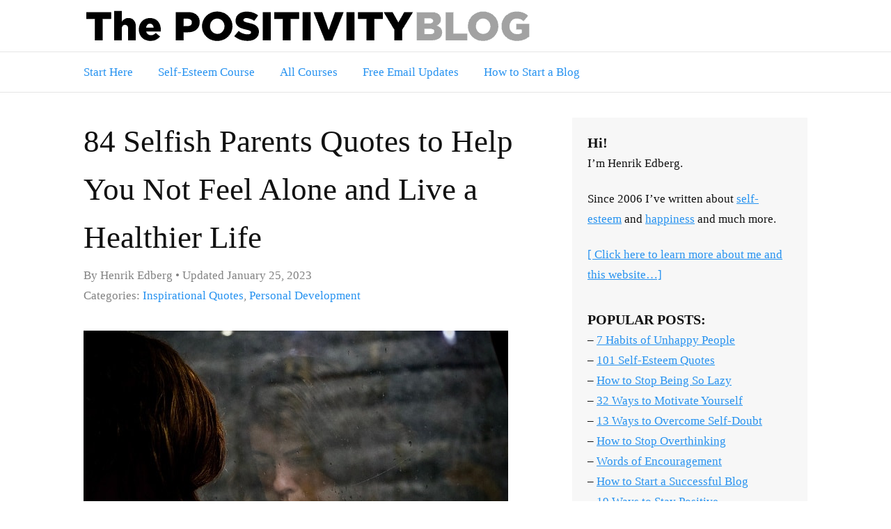

--- FILE ---
content_type: text/html; charset=UTF-8
request_url: https://www.positivityblog.com/selfish-parents-quotes/
body_size: 22115
content:
<!DOCTYPE html>
<html dir="ltr" lang="en-US">
<head><meta charset="UTF-8" /><script>if(navigator.userAgent.match(/MSIE|Internet Explorer/i)||navigator.userAgent.match(/Trident\/7\..*?rv:11/i)){var href=document.location.href;if(!href.match(/[?&]nowprocket/)){if(href.indexOf("?")==-1){if(href.indexOf("#")==-1){document.location.href=href+"?nowprocket=1"}else{document.location.href=href.replace("#","?nowprocket=1#")}}else{if(href.indexOf("#")==-1){document.location.href=href+"&nowprocket=1"}else{document.location.href=href.replace("#","&nowprocket=1#")}}}}</script><script>(()=>{class RocketLazyLoadScripts{constructor(){this.v="2.0.4",this.userEvents=["keydown","keyup","mousedown","mouseup","mousemove","mouseover","mouseout","touchmove","touchstart","touchend","touchcancel","wheel","click","dblclick","input"],this.attributeEvents=["onblur","onclick","oncontextmenu","ondblclick","onfocus","onmousedown","onmouseenter","onmouseleave","onmousemove","onmouseout","onmouseover","onmouseup","onmousewheel","onscroll","onsubmit"]}async t(){this.i(),this.o(),/iP(ad|hone)/.test(navigator.userAgent)&&this.h(),this.u(),this.l(this),this.m(),this.k(this),this.p(this),this._(),await Promise.all([this.R(),this.L()]),this.lastBreath=Date.now(),this.S(this),this.P(),this.D(),this.O(),this.M(),await this.C(this.delayedScripts.normal),await this.C(this.delayedScripts.defer),await this.C(this.delayedScripts.async),await this.T(),await this.F(),await this.j(),await this.A(),window.dispatchEvent(new Event("rocket-allScriptsLoaded")),this.everythingLoaded=!0,this.lastTouchEnd&&await new Promise(t=>setTimeout(t,500-Date.now()+this.lastTouchEnd)),this.I(),this.H(),this.U(),this.W()}i(){this.CSPIssue=sessionStorage.getItem("rocketCSPIssue"),document.addEventListener("securitypolicyviolation",t=>{this.CSPIssue||"script-src-elem"!==t.violatedDirective||"data"!==t.blockedURI||(this.CSPIssue=!0,sessionStorage.setItem("rocketCSPIssue",!0))},{isRocket:!0})}o(){window.addEventListener("pageshow",t=>{this.persisted=t.persisted,this.realWindowLoadedFired=!0},{isRocket:!0}),window.addEventListener("pagehide",()=>{this.onFirstUserAction=null},{isRocket:!0})}h(){let t;function e(e){t=e}window.addEventListener("touchstart",e,{isRocket:!0}),window.addEventListener("touchend",function i(o){o.changedTouches[0]&&t.changedTouches[0]&&Math.abs(o.changedTouches[0].pageX-t.changedTouches[0].pageX)<10&&Math.abs(o.changedTouches[0].pageY-t.changedTouches[0].pageY)<10&&o.timeStamp-t.timeStamp<200&&(window.removeEventListener("touchstart",e,{isRocket:!0}),window.removeEventListener("touchend",i,{isRocket:!0}),"INPUT"===o.target.tagName&&"text"===o.target.type||(o.target.dispatchEvent(new TouchEvent("touchend",{target:o.target,bubbles:!0})),o.target.dispatchEvent(new MouseEvent("mouseover",{target:o.target,bubbles:!0})),o.target.dispatchEvent(new PointerEvent("click",{target:o.target,bubbles:!0,cancelable:!0,detail:1,clientX:o.changedTouches[0].clientX,clientY:o.changedTouches[0].clientY})),event.preventDefault()))},{isRocket:!0})}q(t){this.userActionTriggered||("mousemove"!==t.type||this.firstMousemoveIgnored?"keyup"===t.type||"mouseover"===t.type||"mouseout"===t.type||(this.userActionTriggered=!0,this.onFirstUserAction&&this.onFirstUserAction()):this.firstMousemoveIgnored=!0),"click"===t.type&&t.preventDefault(),t.stopPropagation(),t.stopImmediatePropagation(),"touchstart"===this.lastEvent&&"touchend"===t.type&&(this.lastTouchEnd=Date.now()),"click"===t.type&&(this.lastTouchEnd=0),this.lastEvent=t.type,t.composedPath&&t.composedPath()[0].getRootNode()instanceof ShadowRoot&&(t.rocketTarget=t.composedPath()[0]),this.savedUserEvents.push(t)}u(){this.savedUserEvents=[],this.userEventHandler=this.q.bind(this),this.userEvents.forEach(t=>window.addEventListener(t,this.userEventHandler,{passive:!1,isRocket:!0})),document.addEventListener("visibilitychange",this.userEventHandler,{isRocket:!0})}U(){this.userEvents.forEach(t=>window.removeEventListener(t,this.userEventHandler,{passive:!1,isRocket:!0})),document.removeEventListener("visibilitychange",this.userEventHandler,{isRocket:!0}),this.savedUserEvents.forEach(t=>{(t.rocketTarget||t.target).dispatchEvent(new window[t.constructor.name](t.type,t))})}m(){const t="return false",e=Array.from(this.attributeEvents,t=>"data-rocket-"+t),i="["+this.attributeEvents.join("],[")+"]",o="[data-rocket-"+this.attributeEvents.join("],[data-rocket-")+"]",s=(e,i,o)=>{o&&o!==t&&(e.setAttribute("data-rocket-"+i,o),e["rocket"+i]=new Function("event",o),e.setAttribute(i,t))};new MutationObserver(t=>{for(const n of t)"attributes"===n.type&&(n.attributeName.startsWith("data-rocket-")||this.everythingLoaded?n.attributeName.startsWith("data-rocket-")&&this.everythingLoaded&&this.N(n.target,n.attributeName.substring(12)):s(n.target,n.attributeName,n.target.getAttribute(n.attributeName))),"childList"===n.type&&n.addedNodes.forEach(t=>{if(t.nodeType===Node.ELEMENT_NODE)if(this.everythingLoaded)for(const i of[t,...t.querySelectorAll(o)])for(const t of i.getAttributeNames())e.includes(t)&&this.N(i,t.substring(12));else for(const e of[t,...t.querySelectorAll(i)])for(const t of e.getAttributeNames())this.attributeEvents.includes(t)&&s(e,t,e.getAttribute(t))})}).observe(document,{subtree:!0,childList:!0,attributeFilter:[...this.attributeEvents,...e]})}I(){this.attributeEvents.forEach(t=>{document.querySelectorAll("[data-rocket-"+t+"]").forEach(e=>{this.N(e,t)})})}N(t,e){const i=t.getAttribute("data-rocket-"+e);i&&(t.setAttribute(e,i),t.removeAttribute("data-rocket-"+e))}k(t){Object.defineProperty(HTMLElement.prototype,"onclick",{get(){return this.rocketonclick||null},set(e){this.rocketonclick=e,this.setAttribute(t.everythingLoaded?"onclick":"data-rocket-onclick","this.rocketonclick(event)")}})}S(t){function e(e,i){let o=e[i];e[i]=null,Object.defineProperty(e,i,{get:()=>o,set(s){t.everythingLoaded?o=s:e["rocket"+i]=o=s}})}e(document,"onreadystatechange"),e(window,"onload"),e(window,"onpageshow");try{Object.defineProperty(document,"readyState",{get:()=>t.rocketReadyState,set(e){t.rocketReadyState=e},configurable:!0}),document.readyState="loading"}catch(t){console.log("WPRocket DJE readyState conflict, bypassing")}}l(t){this.originalAddEventListener=EventTarget.prototype.addEventListener,this.originalRemoveEventListener=EventTarget.prototype.removeEventListener,this.savedEventListeners=[],EventTarget.prototype.addEventListener=function(e,i,o){o&&o.isRocket||!t.B(e,this)&&!t.userEvents.includes(e)||t.B(e,this)&&!t.userActionTriggered||e.startsWith("rocket-")||t.everythingLoaded?t.originalAddEventListener.call(this,e,i,o):(t.savedEventListeners.push({target:this,remove:!1,type:e,func:i,options:o}),"mouseenter"!==e&&"mouseleave"!==e||t.originalAddEventListener.call(this,e,t.savedUserEvents.push,o))},EventTarget.prototype.removeEventListener=function(e,i,o){o&&o.isRocket||!t.B(e,this)&&!t.userEvents.includes(e)||t.B(e,this)&&!t.userActionTriggered||e.startsWith("rocket-")||t.everythingLoaded?t.originalRemoveEventListener.call(this,e,i,o):t.savedEventListeners.push({target:this,remove:!0,type:e,func:i,options:o})}}J(t,e){this.savedEventListeners=this.savedEventListeners.filter(i=>{let o=i.type,s=i.target||window;return e!==o||t!==s||(this.B(o,s)&&(i.type="rocket-"+o),this.$(i),!1)})}H(){EventTarget.prototype.addEventListener=this.originalAddEventListener,EventTarget.prototype.removeEventListener=this.originalRemoveEventListener,this.savedEventListeners.forEach(t=>this.$(t))}$(t){t.remove?this.originalRemoveEventListener.call(t.target,t.type,t.func,t.options):this.originalAddEventListener.call(t.target,t.type,t.func,t.options)}p(t){let e;function i(e){return t.everythingLoaded?e:e.split(" ").map(t=>"load"===t||t.startsWith("load.")?"rocket-jquery-load":t).join(" ")}function o(o){function s(e){const s=o.fn[e];o.fn[e]=o.fn.init.prototype[e]=function(){return this[0]===window&&t.userActionTriggered&&("string"==typeof arguments[0]||arguments[0]instanceof String?arguments[0]=i(arguments[0]):"object"==typeof arguments[0]&&Object.keys(arguments[0]).forEach(t=>{const e=arguments[0][t];delete arguments[0][t],arguments[0][i(t)]=e})),s.apply(this,arguments),this}}if(o&&o.fn&&!t.allJQueries.includes(o)){const e={DOMContentLoaded:[],"rocket-DOMContentLoaded":[]};for(const t in e)document.addEventListener(t,()=>{e[t].forEach(t=>t())},{isRocket:!0});o.fn.ready=o.fn.init.prototype.ready=function(i){function s(){parseInt(o.fn.jquery)>2?setTimeout(()=>i.bind(document)(o)):i.bind(document)(o)}return"function"==typeof i&&(t.realDomReadyFired?!t.userActionTriggered||t.fauxDomReadyFired?s():e["rocket-DOMContentLoaded"].push(s):e.DOMContentLoaded.push(s)),o([])},s("on"),s("one"),s("off"),t.allJQueries.push(o)}e=o}t.allJQueries=[],o(window.jQuery),Object.defineProperty(window,"jQuery",{get:()=>e,set(t){o(t)}})}P(){const t=new Map;document.write=document.writeln=function(e){const i=document.currentScript,o=document.createRange(),s=i.parentElement;let n=t.get(i);void 0===n&&(n=i.nextSibling,t.set(i,n));const c=document.createDocumentFragment();o.setStart(c,0),c.appendChild(o.createContextualFragment(e)),s.insertBefore(c,n)}}async R(){return new Promise(t=>{this.userActionTriggered?t():this.onFirstUserAction=t})}async L(){return new Promise(t=>{document.addEventListener("DOMContentLoaded",()=>{this.realDomReadyFired=!0,t()},{isRocket:!0})})}async j(){return this.realWindowLoadedFired?Promise.resolve():new Promise(t=>{window.addEventListener("load",t,{isRocket:!0})})}M(){this.pendingScripts=[];this.scriptsMutationObserver=new MutationObserver(t=>{for(const e of t)e.addedNodes.forEach(t=>{"SCRIPT"!==t.tagName||t.noModule||t.isWPRocket||this.pendingScripts.push({script:t,promise:new Promise(e=>{const i=()=>{const i=this.pendingScripts.findIndex(e=>e.script===t);i>=0&&this.pendingScripts.splice(i,1),e()};t.addEventListener("load",i,{isRocket:!0}),t.addEventListener("error",i,{isRocket:!0}),setTimeout(i,1e3)})})})}),this.scriptsMutationObserver.observe(document,{childList:!0,subtree:!0})}async F(){await this.X(),this.pendingScripts.length?(await this.pendingScripts[0].promise,await this.F()):this.scriptsMutationObserver.disconnect()}D(){this.delayedScripts={normal:[],async:[],defer:[]},document.querySelectorAll("script[type$=rocketlazyloadscript]").forEach(t=>{t.hasAttribute("data-rocket-src")?t.hasAttribute("async")&&!1!==t.async?this.delayedScripts.async.push(t):t.hasAttribute("defer")&&!1!==t.defer||"module"===t.getAttribute("data-rocket-type")?this.delayedScripts.defer.push(t):this.delayedScripts.normal.push(t):this.delayedScripts.normal.push(t)})}async _(){await this.L();let t=[];document.querySelectorAll("script[type$=rocketlazyloadscript][data-rocket-src]").forEach(e=>{let i=e.getAttribute("data-rocket-src");if(i&&!i.startsWith("data:")){i.startsWith("//")&&(i=location.protocol+i);try{const o=new URL(i).origin;o!==location.origin&&t.push({src:o,crossOrigin:e.crossOrigin||"module"===e.getAttribute("data-rocket-type")})}catch(t){}}}),t=[...new Map(t.map(t=>[JSON.stringify(t),t])).values()],this.Y(t,"preconnect")}async G(t){if(await this.K(),!0!==t.noModule||!("noModule"in HTMLScriptElement.prototype))return new Promise(e=>{let i;function o(){(i||t).setAttribute("data-rocket-status","executed"),e()}try{if(navigator.userAgent.includes("Firefox/")||""===navigator.vendor||this.CSPIssue)i=document.createElement("script"),[...t.attributes].forEach(t=>{let e=t.nodeName;"type"!==e&&("data-rocket-type"===e&&(e="type"),"data-rocket-src"===e&&(e="src"),i.setAttribute(e,t.nodeValue))}),t.text&&(i.text=t.text),t.nonce&&(i.nonce=t.nonce),i.hasAttribute("src")?(i.addEventListener("load",o,{isRocket:!0}),i.addEventListener("error",()=>{i.setAttribute("data-rocket-status","failed-network"),e()},{isRocket:!0}),setTimeout(()=>{i.isConnected||e()},1)):(i.text=t.text,o()),i.isWPRocket=!0,t.parentNode.replaceChild(i,t);else{const i=t.getAttribute("data-rocket-type"),s=t.getAttribute("data-rocket-src");i?(t.type=i,t.removeAttribute("data-rocket-type")):t.removeAttribute("type"),t.addEventListener("load",o,{isRocket:!0}),t.addEventListener("error",i=>{this.CSPIssue&&i.target.src.startsWith("data:")?(console.log("WPRocket: CSP fallback activated"),t.removeAttribute("src"),this.G(t).then(e)):(t.setAttribute("data-rocket-status","failed-network"),e())},{isRocket:!0}),s?(t.fetchPriority="high",t.removeAttribute("data-rocket-src"),t.src=s):t.src="data:text/javascript;base64,"+window.btoa(unescape(encodeURIComponent(t.text)))}}catch(i){t.setAttribute("data-rocket-status","failed-transform"),e()}});t.setAttribute("data-rocket-status","skipped")}async C(t){const e=t.shift();return e?(e.isConnected&&await this.G(e),this.C(t)):Promise.resolve()}O(){this.Y([...this.delayedScripts.normal,...this.delayedScripts.defer,...this.delayedScripts.async],"preload")}Y(t,e){this.trash=this.trash||[];let i=!0;var o=document.createDocumentFragment();t.forEach(t=>{const s=t.getAttribute&&t.getAttribute("data-rocket-src")||t.src;if(s&&!s.startsWith("data:")){const n=document.createElement("link");n.href=s,n.rel=e,"preconnect"!==e&&(n.as="script",n.fetchPriority=i?"high":"low"),t.getAttribute&&"module"===t.getAttribute("data-rocket-type")&&(n.crossOrigin=!0),t.crossOrigin&&(n.crossOrigin=t.crossOrigin),t.integrity&&(n.integrity=t.integrity),t.nonce&&(n.nonce=t.nonce),o.appendChild(n),this.trash.push(n),i=!1}}),document.head.appendChild(o)}W(){this.trash.forEach(t=>t.remove())}async T(){try{document.readyState="interactive"}catch(t){}this.fauxDomReadyFired=!0;try{await this.K(),this.J(document,"readystatechange"),document.dispatchEvent(new Event("rocket-readystatechange")),await this.K(),document.rocketonreadystatechange&&document.rocketonreadystatechange(),await this.K(),this.J(document,"DOMContentLoaded"),document.dispatchEvent(new Event("rocket-DOMContentLoaded")),await this.K(),this.J(window,"DOMContentLoaded"),window.dispatchEvent(new Event("rocket-DOMContentLoaded"))}catch(t){console.error(t)}}async A(){try{document.readyState="complete"}catch(t){}try{await this.K(),this.J(document,"readystatechange"),document.dispatchEvent(new Event("rocket-readystatechange")),await this.K(),document.rocketonreadystatechange&&document.rocketonreadystatechange(),await this.K(),this.J(window,"load"),window.dispatchEvent(new Event("rocket-load")),await this.K(),window.rocketonload&&window.rocketonload(),await this.K(),this.allJQueries.forEach(t=>t(window).trigger("rocket-jquery-load")),await this.K(),this.J(window,"pageshow");const t=new Event("rocket-pageshow");t.persisted=this.persisted,window.dispatchEvent(t),await this.K(),window.rocketonpageshow&&window.rocketonpageshow({persisted:this.persisted})}catch(t){console.error(t)}}async K(){Date.now()-this.lastBreath>45&&(await this.X(),this.lastBreath=Date.now())}async X(){return document.hidden?new Promise(t=>setTimeout(t)):new Promise(t=>requestAnimationFrame(t))}B(t,e){return e===document&&"readystatechange"===t||(e===document&&"DOMContentLoaded"===t||(e===window&&"DOMContentLoaded"===t||(e===window&&"load"===t||e===window&&"pageshow"===t)))}static run(){(new RocketLazyLoadScripts).t()}}RocketLazyLoadScripts.run()})();</script>

<!-- Global Site Tag (gtag.js) - Google Analytics -->
<link href="//www.googletagmanager.com" rel="dns-prefetch" />
<link href="https://www.google-analytics.com" rel="preconnect" crossorigin />
<script type="rocketlazyloadscript" data-rocket-src="https://www.googletagmanager.com/gtag/js?id=UA-734573-1" async></script>
<script type="rocketlazyloadscript">
window.dataLayer = window.dataLayer || [];
function gtag(){dataLayer.push(arguments);}
gtag('js', new Date());
gtag('config', 'UA-734573-1');
</script>
<meta name="viewport" content="width=device-width, initial-scale=1" />

<title>84 Selfish Parents Quotes to Help You Not Feel Alone and Live a Healthier Life</title>
<style id="wpr-usedcss">*{margin:0;padding:0}html{-webkit-text-size-adjust:100%;-ms-text-size-adjust:100%}h1,h2,h3{font-weight:400}table{border-collapse:collapse;border-spacing:0;word-break:normal}img{border:0}code{line-height:1em}img{max-width:100%;height:auto}iframe,object,video{display:block;max-width:100%}.alignleft,.left,img{display:block}.clear{clear:both}button,input[type=submit]{cursor:pointer;overflow:visible;-webkit-appearance:none}body{font-family:Georgia,"Times New Roman",Times,serif;font-size:22px;line-height:36px;color:#111;overflow-x:hidden}#header{padding-top:14px;padding-bottom:14px;border-bottom:1px solid rgba(0,0,0,.1)}#nav{border-bottom:1px solid rgba(0,0,0,.1)}#content{word-break:break-word;padding-top:36px;padding-bottom:36px}#footer{color:#828282;padding-top:22px;padding-bottom:22px;border-top:1px solid rgba(0,0,0,.1)}.container{box-sizing:border-box;padding-left:22px;padding-right:22px}@media all and (min-width:688px){.container{max-width:644px;padding-left:0;padding-right:0;margin-left:auto;margin-right:auto}.has-sidebar .content,.has-sidebar .sidebar{width:100%;max-width:644px}}@media all and (min-width:716px){.container{max-width:100%;padding-left:36px;padding-right:36px;margin-left:0;margin-right:0}}.content,.sidebar{box-sizing:border-box}.sidebar{margin-top:36px}@media all and (min-width:1112px){.container{max-width:1040px;padding-left:0;padding-right:0;margin-left:auto;margin-right:auto}.has-sidebar .columns{display:flex;justify-content:space-between}.has-sidebar .sidebar{margin-top:0;max-width:338px}}a{color:#2692f0;text-decoration:none}.post_content a,p a{text-decoration:underline}code{font-family:Menlo,Consolas,Monaco,"Andale Mono",Courier,Verdana,sans-serif}.grt h1{font-size:45px;line-height:69px;color:#111;margin-bottom:36px}.grt h2{font-size:36px;line-height:56px;margin-top:58px;margin-bottom:36px}.grt h3{font-size:28px;line-height:44px;margin-top:36px;margin-bottom:22px}.grt h1+h2,.grt h2+h3,.grt h2:first-child,.grt h3:first-child{margin-top:0}.grt ul{list-style-type:square}.grt ul{margin-left:36px}.grt li{margin-bottom:14px}.grt li:last-child{margin-bottom:0}.grt code{font-size:20px}.grt code{background-color:rgba(0,0,0,.08);padding:6px;border-radius:9px;margin:0 1px}.grt img,.grt p,.grt ul{margin-bottom:36px}.grt ul ul{margin-top:14px;margin-bottom:0}.grt .headline_area .headline a{color:#111}.grt .headline_area .headline a:hover{color:#2692f0}.grt .byline{font-size:17px;line-height:29px;color:#828282;margin-top:-31px}.grt .byline .post_author:after,.grt .byline .post_date:after{display:block;height:0;content:'\a';white-space:pre}.grt .box,.grt .note{padding:22px}.grt .note{background-color:#ccf1ff}.grt .box{background-color:#cce8cc}.grt .pop{box-shadow:0 0 14px rgba(0,0,0,.4)}.grt .post_box+.post_box{margin-top:58px}.grt .box,.grt .byline,.grt .note{margin-bottom:36px}.grt .box>:last-child,.grt .note>:last-child{margin-bottom:0}.grt .byline:after,.grt .headline_area:after,.grt .post_box:after,.grt .post_content:after{display:table;clear:both;content:''}@media all and (min-width:425px){.grt .byline .post_author:after,.grt .byline .post_date:after{display:none}.grt .byline .post_author~.post_date_intro:before,.grt .byline .post_date_intro~.post_date_intro:before{color:#828282;content:'\2022\0020'}}label{display:block}label .required{font-weight:400}.required{color:#d00}input{display:block;width:100%;box-sizing:border-box;font-family:inherit;font-size:inherit;line-height:1em;font-weight:inherit;padding:9px;border:1px solid rgba(0,0,0,.2)}input[type=checkbox],input[type=image],input[type=submit]{width:auto}input[type=checkbox]{display:inline-block}input[type=checkbox]+label{display:inline;font-weight:400;margin-left:14px}button,input[type=submit]{display:inline-block;width:auto;font-family:inherit;font-size:inherit;font-weight:400;line-height:1em;vertical-align:top;color:#111;text-decoration:none;background-color:#eee;padding:9px 14px;border:1px solid rgba(0,0,0,.1);border-bottom-width:4px;border-bottom-color:rgba(0,0,0,.25);border-radius:14px;outline:rgba(0,0,0,.1) solid 1px;outline-offset:-1px;cursor:pointer;-webkit-appearance:none}button:active,button:hover,input[type=submit]:active,input[type=submit]:hover{text-decoration:none;background-color:#fff;transition:background-color .3s ease}button:active,input[type=submit]:active{border-bottom-width:2px;margin-top:2px}button.action{color:#fff;background-color:#12a7ff}button.action:active,button.action:hover{background-color:#38b5ff}button.update{color:#111;background-color:#fcfc0d}button.update:active,button.update:hover{background-color:#fcfc33}#header_image{margin-top:14px;margin-bottom:14px}#header_image_link:first-child #header_image{margin-top:0}#header_image_link:last-child #header_image{margin-bottom:0}.prev_next{border-top:1px dotted rgba(0,0,0,.15);padding-top:22px;padding-bottom:22px;margin-top:36px;margin-bottom:-36px}.prev_next .next_post,.prev_next .previous_post{margin-bottom:0}.prev_next .next_post+.previous_post{margin-top:22px}#comments .comments_closed{font-weight:700}#comments .comments_closed{font-weight:700;margin-top:58px}#comments .comment_list{list-style:none;margin-left:0}.sidebar{background-color:#f7f7f7;padding:22px}.sidebar>div{margin-bottom:58px}.sidebar>div>:last-child{margin-bottom:0}.sidebar p,.sidebar ul{margin-bottom:36px}.sidebar ul{margin-left:36px}.sidebar ul{list-style-type:square}.sidebar li{margin-bottom:14px}.sidebar li:last-child{margin-bottom:0}.sidebar .textwidget>:last-child,.sidebar>:last-child{margin-bottom:0}@media all and (min-width:688px){body:not(.has-sidebar) .grt h1{font-size:58px;line-height:87px}body:not(.has-sidebar) .grt h2{font-size:45px;line-height:69px}body:not(.has-sidebar) .grt h3{font-size:36px;line-height:56px}.grt .alignleft,.grt .left:not(.bar){float:left;clear:both;margin-right:36px}.grt .headline_area{position:relative}.sidebar{padding:36px}.focus .text .headline_area,.focus .text .post_content h1,.focus .text h2,.focus .text h3{text-align:center}}@media all and (min-width:716px){.focus .text{max-width:644px}.focus .text{margin-left:auto;margin-right:auto}.focus .text .headline_area,.focus .text .post_content>h1,.focus .text .post_content>h2,.focus .text .post_content>h3{margin-left:calc(358px - (100vw / 2));margin-right:calc(358px - (100vw / 2))}}@media all and (min-width:1112px){.sidebar{font-size:17px;line-height:29px;padding:22px}.sidebar>div{margin-bottom:36px}.sidebar p,.sidebar ul{margin-bottom:22px}.sidebar ul{margin-left:22px}.sidebar li{margin-bottom:9px}.sidebar input[type=submit]{padding:9px}.focus .text .headline_area,.focus .text .post_content>h1,.focus .text .post_content>h2,.focus .text .post_content>h3{margin-left:-198px;margin-right:-198px}}.menu{font-size:17px;line-height:29px;list-style:none;display:flex;align-items:baseline;white-space:nowrap;overflow-x:auto;scroll-behavior:smooth;scrollbar-width:none;-ms-overflow-style:-ms-autohiding-scrollbar}.menu::-webkit-scrollbar{display:none}.menu li{margin-right:36px}.menu li:last-child{margin-right:0}.menu a{display:block;padding-top:14px;padding-bottom:14px}.menu:before{content:'\2194';color:#828282;margin-right:22px}@media all and (min-width:688px){.menu:before{display:none}}.grt h1:has(+.caption),.grt h2:has(+.caption),.grt h3:has(+.caption){margin-bottom:0}#dpsp-content-bottom{margin-top:1.2em}.dpsp-networks-btns-wrapper{margin:0!important;padding:0!important;list-style:none!important}.dpsp-networks-btns-wrapper:after{display:block;clear:both;height:0;content:""}.dpsp-networks-btns-wrapper li{float:left;margin:0;padding:0;border:0;list-style-type:none!important;-webkit-transition:.15s ease-in;-moz-transition:.15s ease-in;-o-transition:.15s ease-in;transition:all .15s ease-in}.dpsp-networks-btns-wrapper li:before{display:none!important}.dpsp-networks-btns-wrapper li:first-child{margin-left:0!important}.dpsp-networks-btns-wrapper .dpsp-network-btn{display:flex;position:relative;-moz-box-sizing:border-box;box-sizing:border-box;width:100%;min-width:40px;height:40px;max-height:40px;padding:0;border:2px solid;border-radius:0;box-shadow:none;font-family:Arial,sans-serif;font-size:14px;font-weight:700;line-height:36px;text-align:center;vertical-align:middle;text-decoration:none!important;text-transform:unset!important;cursor:pointer;-webkit-transition:.15s ease-in;-moz-transition:.15s ease-in;-o-transition:.15s ease-in;transition:all .15s ease-in}.dpsp-networks-btns-wrapper .dpsp-network-btn .dpsp-network-label{padding-right:.5em;padding-left:.5em}.dpsp-networks-btns-wrapper .dpsp-network-btn.dpsp-has-count .dpsp-network-label{padding-right:.25em}@media screen and (max-width:480px){.dpsp-no-labels-mobile .dpsp-network-label{display:none!important}}.dpsp-networks-btns-wrapper .dpsp-network-btn:focus,.dpsp-networks-btns-wrapper .dpsp-network-btn:hover{border:2px solid;outline:0;box-shadow:0 0 0 3px rgba(21,156,228,.4);box-shadow:0 0 0 3px var(--networkHover)}.dpsp-networks-btns-wrapper .dpsp-network-btn:after{display:block;clear:both;height:0;content:""}.dpsp-networks-btns-wrapper .dpsp-network-btn .dpsp-network-count{padding-right:.5em;padding-left:.25em;font-size:13px;font-weight:400;white-space:nowrap}.dpsp-networks-btns-wrapper.dpsp-column-3 li{width:33.3333%}.dpsp-has-spacing .dpsp-networks-btns-wrapper.dpsp-column-3 li{width:32%}.dpsp-networks-btns-wrapper.dpsp-column-3 li:nth-child(3n){margin-right:0}.dpsp-no-labels .dpsp-networks-btns-wrapper .dpsp-network-btn{padding:0!important;text-align:center}.dpsp-facebook{--networkAccent:#334d87;--networkColor:#3a579a;--networkHover:rgba(51, 77, 135, .4)}.dpsp-networks-btns-wrapper .dpsp-network-btn.dpsp-facebook{border-color:#3a579a;color:#3a579a;background:#3a579a}.dpsp-networks-btns-wrapper .dpsp-network-btn.dpsp-facebook:not(:hover):not(:active){color:#3a579a}.dpsp-networks-btns-wrapper .dpsp-network-btn.dpsp-facebook .dpsp-network-icon{border-color:#3a579a;color:#3a579a;background:#3a579a}.dpsp-networks-btns-wrapper .dpsp-network-btn.dpsp-facebook .dpsp-network-icon.dpsp-network-icon-outlined .dpsp-network-icon-inner>svg{fill:none!important;stroke:var(--customNetworkColor,var(--networkColor,#3a579a));stroke-width:1}.dpsp-networks-btns-wrapper .dpsp-network-btn.dpsp-facebook .dpsp-network-icon .dpsp-network-icon-inner>svg{fill:var(--customNetworkColor,var(--networkColor,#3a579a))}.dpsp-networks-btns-wrapper .dpsp-network-btn.dpsp-facebook .dpsp-network-icon .dpsp-network-icon-inner>svg>svg{fill:var(--customNetworkColor,var(--networkColor,#3a579a));stroke:var(--customNetworkColor,var(--networkColor,#3a579a));stroke-width:1}.dpsp-networks-btns-wrapper .dpsp-network-btn.dpsp-facebook:focus,.dpsp-networks-btns-wrapper .dpsp-network-btn.dpsp-facebook:focus .dpsp-network-icon,.dpsp-networks-btns-wrapper .dpsp-network-btn.dpsp-facebook:hover,.dpsp-networks-btns-wrapper .dpsp-network-btn.dpsp-facebook:hover .dpsp-network-icon{border-color:#334d87;color:#334d87;background:#334d87}.dpsp-networks-btns-wrapper .dpsp-network-btn.dpsp-facebook:focus .dpsp-network-icon .dpsp-network-icon-inner>svg,.dpsp-networks-btns-wrapper .dpsp-network-btn.dpsp-facebook:hover .dpsp-network-icon .dpsp-network-icon-inner>svg{fill:#334d87}.dpsp-networks-btns-wrapper .dpsp-network-btn.dpsp-facebook:focus .dpsp-network-icon .dpsp-network-icon-inner>svg>svg,.dpsp-networks-btns-wrapper .dpsp-network-btn.dpsp-facebook:hover .dpsp-network-icon .dpsp-network-icon-inner>svg>svg{fill:var(--customNetworkHoverColor,var(--networkHover,#334d87));stroke:var(--customNetworkHoverColor,var(--networkHover,#334d87))}.dpsp-pinterest{--networkAccent:#b31e24;--networkColor:#c92228;--networkHover:rgba(179, 30, 36, .4)}.dpsp-networks-btns-wrapper .dpsp-network-btn.dpsp-pinterest{border-color:#c92228;color:#c92228;background:#c92228}.dpsp-networks-btns-wrapper .dpsp-network-btn.dpsp-pinterest:not(:hover):not(:active){color:#c92228}.dpsp-networks-btns-wrapper .dpsp-network-btn.dpsp-pinterest .dpsp-network-icon{border-color:#c92228;color:#c92228;background:#c92228}.dpsp-networks-btns-wrapper .dpsp-network-btn.dpsp-pinterest .dpsp-network-icon.dpsp-network-icon-outlined .dpsp-network-icon-inner>svg{fill:none!important;stroke:var(--customNetworkColor,var(--networkColor,#c92228));stroke-width:1}.dpsp-networks-btns-wrapper .dpsp-network-btn.dpsp-pinterest .dpsp-network-icon .dpsp-network-icon-inner>svg{fill:var(--customNetworkColor,var(--networkColor,#c92228))}.dpsp-networks-btns-wrapper .dpsp-network-btn.dpsp-pinterest .dpsp-network-icon .dpsp-network-icon-inner>svg>svg{fill:var(--customNetworkColor,var(--networkColor,#c92228));stroke:var(--customNetworkColor,var(--networkColor,#c92228));stroke-width:1}.dpsp-networks-btns-wrapper .dpsp-network-btn.dpsp-pinterest:focus,.dpsp-networks-btns-wrapper .dpsp-network-btn.dpsp-pinterest:focus .dpsp-network-icon,.dpsp-networks-btns-wrapper .dpsp-network-btn.dpsp-pinterest:hover,.dpsp-networks-btns-wrapper .dpsp-network-btn.dpsp-pinterest:hover .dpsp-network-icon{border-color:#b31e24;color:#b31e24;background:#b31e24}.dpsp-networks-btns-wrapper .dpsp-network-btn.dpsp-pinterest:focus .dpsp-network-icon .dpsp-network-icon-inner>svg,.dpsp-networks-btns-wrapper .dpsp-network-btn.dpsp-pinterest:hover .dpsp-network-icon .dpsp-network-icon-inner>svg{fill:#b31e24}.dpsp-networks-btns-wrapper .dpsp-network-btn.dpsp-pinterest:focus .dpsp-network-icon .dpsp-network-icon-inner>svg>svg,.dpsp-networks-btns-wrapper .dpsp-network-btn.dpsp-pinterest:hover .dpsp-network-icon .dpsp-network-icon-inner>svg>svg{fill:var(--customNetworkHoverColor,var(--networkHover,#b31e24));stroke:var(--customNetworkHoverColor,var(--networkHover,#b31e24))}.dpsp-whatsapp{--networkAccent:#21c960;--networkColor:#25d366;--networkHover:rgba(33, 201, 96, .4)}.dpsp-networks-btns-wrapper .dpsp-network-btn.dpsp-whatsapp{border-color:#25d366;color:#25d366;background:#25d366}.dpsp-networks-btns-wrapper .dpsp-network-btn.dpsp-whatsapp:not(:hover):not(:active){color:#25d366}.dpsp-networks-btns-wrapper .dpsp-network-btn.dpsp-whatsapp .dpsp-network-icon{border-color:#25d366;color:#25d366;background:#25d366}.dpsp-networks-btns-wrapper .dpsp-network-btn.dpsp-whatsapp .dpsp-network-icon.dpsp-network-icon-outlined .dpsp-network-icon-inner>svg{fill:none!important;stroke:var(--customNetworkColor,var(--networkColor,#25d366));stroke-width:1}.dpsp-networks-btns-wrapper .dpsp-network-btn.dpsp-whatsapp .dpsp-network-icon .dpsp-network-icon-inner>svg{fill:var(--customNetworkColor,var(--networkColor,#25d366))}.dpsp-networks-btns-wrapper .dpsp-network-btn.dpsp-whatsapp .dpsp-network-icon .dpsp-network-icon-inner>svg>svg{fill:var(--customNetworkColor,var(--networkColor,#25d366));stroke:var(--customNetworkColor,var(--networkColor,#25d366));stroke-width:1}.dpsp-networks-btns-wrapper .dpsp-network-btn.dpsp-whatsapp:focus,.dpsp-networks-btns-wrapper .dpsp-network-btn.dpsp-whatsapp:focus .dpsp-network-icon,.dpsp-networks-btns-wrapper .dpsp-network-btn.dpsp-whatsapp:hover,.dpsp-networks-btns-wrapper .dpsp-network-btn.dpsp-whatsapp:hover .dpsp-network-icon{border-color:#21c960;color:#21c960;background:#21c960}.dpsp-networks-btns-wrapper .dpsp-network-btn.dpsp-whatsapp:focus .dpsp-network-icon .dpsp-network-icon-inner>svg,.dpsp-networks-btns-wrapper .dpsp-network-btn.dpsp-whatsapp:hover .dpsp-network-icon .dpsp-network-icon-inner>svg{fill:#21c960}.dpsp-networks-btns-wrapper .dpsp-network-btn.dpsp-whatsapp:focus .dpsp-network-icon .dpsp-network-icon-inner>svg>svg,.dpsp-networks-btns-wrapper .dpsp-network-btn.dpsp-whatsapp:hover .dpsp-network-icon .dpsp-network-icon-inner>svg>svg{fill:var(--customNetworkHoverColor,var(--networkHover,#21c960));stroke:var(--customNetworkHoverColor,var(--networkHover,#21c960))}.dpsp-email{--networkAccent:#239e57;--networkColor:#27ae60;--networkHover:rgba(35, 158, 87, .4)}.dpsp-networks-btns-wrapper .dpsp-network-btn.dpsp-email{border-color:#27ae60;color:#27ae60;background:#27ae60}.dpsp-networks-btns-wrapper .dpsp-network-btn.dpsp-email:not(:hover):not(:active){color:#27ae60}.dpsp-networks-btns-wrapper .dpsp-network-btn.dpsp-email .dpsp-network-icon{border-color:#27ae60;color:#27ae60;background:#27ae60}.dpsp-networks-btns-wrapper .dpsp-network-btn.dpsp-email .dpsp-network-icon.dpsp-network-icon-outlined .dpsp-network-icon-inner>svg{fill:none!important;stroke:var(--customNetworkColor,var(--networkColor,#27ae60));stroke-width:1}.dpsp-networks-btns-wrapper .dpsp-network-btn.dpsp-email .dpsp-network-icon .dpsp-network-icon-inner>svg{fill:var(--customNetworkColor,var(--networkColor,#27ae60))}.dpsp-networks-btns-wrapper .dpsp-network-btn.dpsp-email .dpsp-network-icon .dpsp-network-icon-inner>svg>svg{fill:var(--customNetworkColor,var(--networkColor,#27ae60));stroke:var(--customNetworkColor,var(--networkColor,#27ae60));stroke-width:1}.dpsp-networks-btns-wrapper .dpsp-network-btn.dpsp-email:focus,.dpsp-networks-btns-wrapper .dpsp-network-btn.dpsp-email:focus .dpsp-network-icon,.dpsp-networks-btns-wrapper .dpsp-network-btn.dpsp-email:hover,.dpsp-networks-btns-wrapper .dpsp-network-btn.dpsp-email:hover .dpsp-network-icon{border-color:#239e57;color:#239e57;background:#239e57}.dpsp-networks-btns-wrapper .dpsp-network-btn.dpsp-email:focus .dpsp-network-icon .dpsp-network-icon-inner>svg,.dpsp-networks-btns-wrapper .dpsp-network-btn.dpsp-email:hover .dpsp-network-icon .dpsp-network-icon-inner>svg{fill:#239e57}.dpsp-networks-btns-wrapper .dpsp-network-btn.dpsp-email:focus .dpsp-network-icon .dpsp-network-icon-inner>svg>svg,.dpsp-networks-btns-wrapper .dpsp-network-btn.dpsp-email:hover .dpsp-network-icon .dpsp-network-icon-inner>svg>svg{fill:var(--customNetworkHoverColor,var(--networkHover,#239e57));stroke:var(--customNetworkHoverColor,var(--networkHover,#239e57))}.dpsp-buffer{--networkAccent:#21282f;--networkColor:#29323b;--networkHover:rgba(33, 40, 47, .4)}.dpsp-networks-btns-wrapper .dpsp-network-btn.dpsp-buffer{border-color:#29323b;color:#29323b;background:#29323b}.dpsp-networks-btns-wrapper .dpsp-network-btn.dpsp-buffer:not(:hover):not(:active){color:#29323b}.dpsp-networks-btns-wrapper .dpsp-network-btn.dpsp-buffer .dpsp-network-icon{border-color:#29323b;color:#29323b;background:#29323b}.dpsp-networks-btns-wrapper .dpsp-network-btn.dpsp-buffer .dpsp-network-icon.dpsp-network-icon-outlined .dpsp-network-icon-inner>svg{fill:none!important;stroke:var(--customNetworkColor,var(--networkColor,#29323b));stroke-width:1}.dpsp-networks-btns-wrapper .dpsp-network-btn.dpsp-buffer .dpsp-network-icon .dpsp-network-icon-inner>svg{fill:var(--customNetworkColor,var(--networkColor,#29323b))}.dpsp-networks-btns-wrapper .dpsp-network-btn.dpsp-buffer .dpsp-network-icon .dpsp-network-icon-inner>svg>svg{fill:var(--customNetworkColor,var(--networkColor,#29323b));stroke:var(--customNetworkColor,var(--networkColor,#29323b));stroke-width:1}.dpsp-networks-btns-wrapper .dpsp-network-btn.dpsp-buffer:focus,.dpsp-networks-btns-wrapper .dpsp-network-btn.dpsp-buffer:focus .dpsp-network-icon,.dpsp-networks-btns-wrapper .dpsp-network-btn.dpsp-buffer:hover,.dpsp-networks-btns-wrapper .dpsp-network-btn.dpsp-buffer:hover .dpsp-network-icon{border-color:#21282f;color:#21282f;background:#21282f}.dpsp-networks-btns-wrapper .dpsp-network-btn.dpsp-buffer:focus .dpsp-network-icon .dpsp-network-icon-inner>svg,.dpsp-networks-btns-wrapper .dpsp-network-btn.dpsp-buffer:hover .dpsp-network-icon .dpsp-network-icon-inner>svg{fill:#21282f}.dpsp-networks-btns-wrapper .dpsp-network-btn.dpsp-buffer:focus .dpsp-network-icon .dpsp-network-icon-inner>svg>svg,.dpsp-networks-btns-wrapper .dpsp-network-btn.dpsp-buffer:hover .dpsp-network-icon .dpsp-network-icon-inner>svg>svg{fill:var(--customNetworkHoverColor,var(--networkHover,#21282f));stroke:var(--customNetworkHoverColor,var(--networkHover,#21282f))}.dpsp-mastodon{--networkAccent:#8c8dff;--networkColor:#8c8dff;--networkHover:rgba(140, 141, 255, .4)}.dpsp-networks-btns-wrapper .dpsp-network-btn.dpsp-mastodon{border-color:#8c8dff;color:#8c8dff;background:#8c8dff}.dpsp-networks-btns-wrapper .dpsp-network-btn.dpsp-mastodon:not(:hover):not(:active){color:#8c8dff}.dpsp-networks-btns-wrapper .dpsp-network-btn.dpsp-mastodon .dpsp-network-icon{border-color:#8c8dff;color:#8c8dff;background:#8c8dff}.dpsp-networks-btns-wrapper .dpsp-network-btn.dpsp-mastodon .dpsp-network-icon.dpsp-network-icon-outlined .dpsp-network-icon-inner>svg{fill:none!important;stroke:var(--customNetworkColor,var(--networkColor,#8c8dff));stroke-width:1}.dpsp-networks-btns-wrapper .dpsp-network-btn.dpsp-mastodon .dpsp-network-icon .dpsp-network-icon-inner>svg{fill:var(--customNetworkColor,var(--networkColor,#8c8dff))}.dpsp-networks-btns-wrapper .dpsp-network-btn.dpsp-mastodon .dpsp-network-icon .dpsp-network-icon-inner>svg>svg{fill:var(--customNetworkColor,var(--networkColor,#8c8dff));stroke:var(--customNetworkColor,var(--networkColor,#8c8dff));stroke-width:1}.dpsp-networks-btns-wrapper .dpsp-network-btn.dpsp-mastodon:focus,.dpsp-networks-btns-wrapper .dpsp-network-btn.dpsp-mastodon:focus .dpsp-network-icon,.dpsp-networks-btns-wrapper .dpsp-network-btn.dpsp-mastodon:hover,.dpsp-networks-btns-wrapper .dpsp-network-btn.dpsp-mastodon:hover .dpsp-network-icon{border-color:#8c8dff;color:#8c8dff;background:#8c8dff}.dpsp-networks-btns-wrapper .dpsp-network-btn.dpsp-mastodon:focus .dpsp-network-icon .dpsp-network-icon-inner>svg,.dpsp-networks-btns-wrapper .dpsp-network-btn.dpsp-mastodon:hover .dpsp-network-icon .dpsp-network-icon-inner>svg{fill:#8c8dff}.dpsp-networks-btns-wrapper .dpsp-network-btn.dpsp-mastodon:focus .dpsp-network-icon .dpsp-network-icon-inner>svg>svg,.dpsp-networks-btns-wrapper .dpsp-network-btn.dpsp-mastodon:hover .dpsp-network-icon .dpsp-network-icon-inner>svg>svg{fill:var(--customNetworkHoverColor,var(--networkHover,#8c8dff));stroke:var(--customNetworkHoverColor,var(--networkHover,#8c8dff))}.dpsp-messenger{--networkAccent:#a334fa;--networkColor:#0695ff;--networkHover:rgba(163, 52, 250, .4)}.dpsp-networks-btns-wrapper .dpsp-network-btn.dpsp-messenger{border-color:#0695ff;color:#0695ff;background:#0695ff}.dpsp-networks-btns-wrapper .dpsp-network-btn.dpsp-messenger:not(:hover):not(:active){color:#0695ff}.dpsp-networks-btns-wrapper .dpsp-network-btn.dpsp-messenger .dpsp-network-icon{border-color:#0695ff;color:#0695ff;background:#0695ff}.dpsp-networks-btns-wrapper .dpsp-network-btn.dpsp-messenger .dpsp-network-icon.dpsp-network-icon-outlined .dpsp-network-icon-inner>svg{fill:none!important;stroke:var(--customNetworkColor,var(--networkColor,#0695ff));stroke-width:1}.dpsp-networks-btns-wrapper .dpsp-network-btn.dpsp-messenger .dpsp-network-icon .dpsp-network-icon-inner>svg{fill:var(--customNetworkColor,var(--networkColor,#0695ff))}.dpsp-networks-btns-wrapper .dpsp-network-btn.dpsp-messenger .dpsp-network-icon .dpsp-network-icon-inner>svg>svg{fill:var(--customNetworkColor,var(--networkColor,#0695ff));stroke:var(--customNetworkColor,var(--networkColor,#0695ff));stroke-width:1}.dpsp-networks-btns-wrapper .dpsp-network-btn.dpsp-messenger:focus,.dpsp-networks-btns-wrapper .dpsp-network-btn.dpsp-messenger:focus .dpsp-network-icon,.dpsp-networks-btns-wrapper .dpsp-network-btn.dpsp-messenger:hover,.dpsp-networks-btns-wrapper .dpsp-network-btn.dpsp-messenger:hover .dpsp-network-icon{border-color:#a334fa;color:#a334fa;background:#a334fa}.dpsp-networks-btns-wrapper .dpsp-network-btn.dpsp-messenger:focus .dpsp-network-icon .dpsp-network-icon-inner>svg,.dpsp-networks-btns-wrapper .dpsp-network-btn.dpsp-messenger:hover .dpsp-network-icon .dpsp-network-icon-inner>svg{fill:#a334fa}.dpsp-networks-btns-wrapper .dpsp-network-btn.dpsp-messenger:focus .dpsp-network-icon .dpsp-network-icon-inner>svg>svg,.dpsp-networks-btns-wrapper .dpsp-network-btn.dpsp-messenger:hover .dpsp-network-icon .dpsp-network-icon-inner>svg>svg{fill:var(--customNetworkHoverColor,var(--networkHover,#a334fa));stroke:var(--customNetworkHoverColor,var(--networkHover,#a334fa))}.dpsp-bluesky{--networkAccent:#58b8ff;--networkColor:#0a7aff;--networkHover:rgba(88, 184, 255, .4)}.dpsp-networks-btns-wrapper .dpsp-network-btn.dpsp-bluesky{border-color:#0a7aff;color:#0a7aff;background:#0a7aff}.dpsp-networks-btns-wrapper .dpsp-network-btn.dpsp-bluesky:not(:hover):not(:active){color:#0a7aff}.dpsp-networks-btns-wrapper .dpsp-network-btn.dpsp-bluesky .dpsp-network-icon{border-color:#0a7aff;color:#0a7aff;background:#0a7aff}.dpsp-networks-btns-wrapper .dpsp-network-btn.dpsp-bluesky .dpsp-network-icon.dpsp-network-icon-outlined .dpsp-network-icon-inner>svg{fill:none!important;stroke:var(--customNetworkColor,var(--networkColor,#0a7aff));stroke-width:1}.dpsp-networks-btns-wrapper .dpsp-network-btn.dpsp-bluesky .dpsp-network-icon .dpsp-network-icon-inner>svg{fill:var(--customNetworkColor,var(--networkColor,#0a7aff))}.dpsp-networks-btns-wrapper .dpsp-network-btn.dpsp-bluesky .dpsp-network-icon .dpsp-network-icon-inner>svg>svg{fill:var(--customNetworkColor,var(--networkColor,#0a7aff));stroke:var(--customNetworkColor,var(--networkColor,#0a7aff));stroke-width:1}.dpsp-networks-btns-wrapper .dpsp-network-btn.dpsp-bluesky:focus,.dpsp-networks-btns-wrapper .dpsp-network-btn.dpsp-bluesky:focus .dpsp-network-icon,.dpsp-networks-btns-wrapper .dpsp-network-btn.dpsp-bluesky:hover,.dpsp-networks-btns-wrapper .dpsp-network-btn.dpsp-bluesky:hover .dpsp-network-icon{border-color:#58b8ff;color:#58b8ff;background:#58b8ff}.dpsp-networks-btns-wrapper .dpsp-network-btn.dpsp-bluesky:focus .dpsp-network-icon .dpsp-network-icon-inner>svg,.dpsp-networks-btns-wrapper .dpsp-network-btn.dpsp-bluesky:hover .dpsp-network-icon .dpsp-network-icon-inner>svg{fill:#58b8ff}.dpsp-networks-btns-wrapper .dpsp-network-btn.dpsp-bluesky:focus .dpsp-network-icon .dpsp-network-icon-inner>svg>svg,.dpsp-networks-btns-wrapper .dpsp-network-btn.dpsp-bluesky:hover .dpsp-network-icon .dpsp-network-icon-inner>svg>svg{fill:var(--customNetworkHoverColor,var(--networkHover,#58b8ff));stroke:var(--customNetworkHoverColor,var(--networkHover,#58b8ff))}.dpsp-shape-rounded .dpsp-network-btn,.dpsp-shape-rounded .dpsp-network-btn .dpsp-network-icon{-webkit-border-top-left-radius:4px;-moz-border-radius-topleft:4px;border-top-left-radius:4px;-webkit-border-bottom-left-radius:4px;-moz-border-radius-bottomleft:4px;border-bottom-left-radius:4px}.dpsp-shape-rounded .dpsp-network-btn,.dpsp-shape-rounded .dpsp-no-label.dpsp-network-btn .dpsp-network-icon{-webkit-border-top-right-radius:4px;-moz-border-radius-topright:4px;border-top-right-radius:4px;-webkit-border-bottom-right-radius:4px;-moz-border-radius-bottomright:4px;border-bottom-right-radius:4px}.dpsp-has-spacing .dpsp-networks-btns-wrapper li{margin-right:2%;margin-bottom:10px;margin-left:0!important}.dpsp-size-large .dpsp-networks-btns-wrapper:not(.dpsp-networks-btns-sidebar) .dpsp-network-btn{min-width:46px;height:46px;max-height:46px;line-height:42px}.dpsp-size-large .dpsp-networks-btns-wrapper:not(.dpsp-networks-btns-sidebar) .dpsp-network-btn .dpsp-network-icon{width:46px;height:46px;line-height:42px}.dpsp-size-large .dpsp-networks-btns-wrapper:not(.dpsp-networks-btns-sidebar) .dpsp-network-btn .dpsp-network-icon-inner{height:42px}.dpsp-grow-check-icon{opacity:0;transition:all .2s ease;transform-origin:center center}.dpsp-grow-saved .dpsp-grow-check-icon{opacity:1}@media print{#dpsp-content-bottom,#dpsp-floating-sidebar{display:none!important}}.dpsp-pin-it-wrapper{display:inline-table;position:relative!important;line-height:0}.blocks-gallery-item .dpsp-pin-it-wrapper{display:inline-block}.dpsp-pin-it-wrapper.alignleft{display:table!important}.dpsp-pin-it-wrapper:hover .dpsp-pin-it-button{visibility:visible;color:#fff!important;background-color:#c92228!important}.dpsp-pin-it-button{display:inline-block;position:absolute;visibility:hidden;width:auto!important;height:40px!important;border:0!important;color:transparent!important;background:0 0;background-image:none!important;box-shadow:none!important;font-family:Arial;font-size:14px;font-weight:700;line-height:40px;vertical-align:middle;text-decoration:none!important;transition:all .25s ease-in-out}.dpsp-pin-it-button:hover{color:#fff;background:#b31e24;box-shadow:none!important}.dpsp-pin-it-button.dpsp-pin-it-button-has-label{padding-right:20px}.dpsp-pin-it-button.dpsp-pin-it-button-has-label:after{display:inline-block;content:attr(title)}.dpsp-pin-it-button .dpsp-network-icon{display:inline-block;width:40px;height:40px;text-align:center;vertical-align:top}.dpsp-pin-it-button .dpsp-network-icon svg{display:inline-block;height:20px;vertical-align:middle;fill:#fff}.dpsp-pin-it-wrapper .dpsp-pin-it-overlay{display:block;position:absolute;top:0;left:0;visibility:hidden;width:100%;height:100%;opacity:0;background:#fff;transition:all .25s ease-in-out;pointer-events:none}.dpsp-pin-it-wrapper:hover .dpsp-pin-it-overlay{visibility:visible;opacity:.4}@media screen and (min-width:481px){.dpsp-pin-it-wrapper.dpsp-always-show-desktop .dpsp-pin-it-button{visibility:visible!important;color:#fff!important;background-color:#c92228!important}}@media screen and (max-width:480px){.dpsp-pin-it-wrapper.dpsp-always-show-mobile .dpsp-pin-it-button{visibility:visible!important;color:#fff!important;background-color:#c92228!important}}#dpsp-floating-sidebar{position:fixed;top:50%;transform:translateY(-50%);z-index:9998}#dpsp-floating-sidebar.stop-hidden,#dpsp-floating-sidebar.stop-hidden.opened{visibility:hidden}#dpsp-floating-sidebar .dpsp-networks-btns-wrapper li{position:relative;overflow:visible}#dpsp-floating-sidebar .dpsp-networks-btns-wrapper .dpsp-network-label{display:inline-block;position:absolute;top:50%;visibility:hidden;box-sizing:border-box;width:auto;height:30px;margin-top:-15px;padding:6px 12px;border-radius:3px;opacity:0;color:#fff;background:#34495e;font-size:12px;font-weight:400;line-height:18px;white-space:nowrap;transition:all .2s ease-in-out;z-index:1}#dpsp-floating-sidebar .dpsp-networks-btns-wrapper .dpsp-network-label:before{display:block;position:absolute;top:50%;margin-top:-5px;border-top:5px solid transparent;border-bottom:5px solid transparent;content:""}.dpsp-click-to-tweet{display:block;position:relative;margin:1.5em 0;font-size:105%;text-decoration:none;transition:all .15s ease-in}.dpsp-click-to-tweet,.dpsp-click-to-tweet:hover{box-shadow:none!important}.dpsp-click-to-tweet:after{display:block;clear:both;content:""}.dpsp-networks-btns-wrapper .dpsp-network-btn .dpsp-network-icon{display:block;position:relative;top:-2px;left:-2px;-moz-box-sizing:border-box;box-sizing:border-box;width:40px;height:40px;border:2px solid;font-size:14px;line-height:36px;text-align:center;-webkit-transition:.15s ease-in;-moz-transition:.15s ease-in;-o-transition:.15s ease-in;transition:all .15s ease-in;align-self:start;flex:0 0 auto}.dpsp-icon-total-share svg,.dpsp-network-icon .dpsp-network-icon-inner svg{position:relative;overflow:visible;width:auto;max-height:14px;transition:fill .15s ease-in-out}.dpsp-size-large .dpsp-icon-total-share svg,.dpsp-size-large .dpsp-network-icon .dpsp-network-icon-inner svg{max-height:22px}.dpsp-icon-total-share,.dpsp-network-icon-inner{display:flex;align-items:center;justify-content:center}.dpsp-network-icon-inner{height:36px;transition:all .2s ease}.dpsp-networks-btns-wrapper.dpsp-has-button-icon-animation .dpsp-network-btn:hover .dpsp-network-icon-inner{transition:all .2s cubic-bezier(.62,3.15,.4,-.64);transform:scale(1.5)}.dpsp-top-shared-post{margin-bottom:2em}.dpsp-button-style-1 .dpsp-network-btn{color:#fff!important}.dpsp-button-style-1 .dpsp-network-btn.dpsp-has-count:not(.dpsp-has-label),.dpsp-button-style-1 .dpsp-network-btn.dpsp-no-label{justify-content:center}.dpsp-button-style-1 .dpsp-network-btn .dpsp-network-icon:not(.dpsp-network-icon-outlined) .dpsp-network-icon-inner>svg{fill:#fff!important}.dpsp-button-style-1 .dpsp-network-btn .dpsp-network-icon.dpsp-network-icon-outlined .dpsp-network-icon-inner>svg{stroke:#fff!important}.dpsp-button-style-1 .dpsp-network-btn.dpsp-grow-saved .dpsp-network-icon.dpsp-network-icon-outlined .dpsp-network-icon-inner>svg,.dpsp-button-style-1 .dpsp-network-btn:focus .dpsp-network-icon.dpsp-network-icon-outlined .dpsp-network-icon-inner>svg,.dpsp-button-style-1 .dpsp-network-btn:hover .dpsp-network-icon.dpsp-network-icon-outlined .dpsp-network-icon-inner>svg{fill:#fff!important}@media screen and (max-width :720px){.dpsp-has-spacing .dpsp-networks-btns-wrapper li{margin:0 2% 10px 0}}.ck_form.ck_naked{background:0 0;line-height:1.5em;overflow:hidden;color:#666;font-size:16px;border:none;-webkit-box-shadow:none;-moz-box-shadow:none;box-shadow:none;clear:both;margin:20px 0;text-align:center}.ck_form.ck_naked p{padding:0}.ck_form,.ck_form *{-webkit-box-sizing:border-box;-moz-box-sizing:border-box;box-sizing:border-box}.ck_form.ck_naked .ck_form_fields{width:100%;float:left;padding:5%}.ck_errorArea{display:none}#ck_success_msg{padding:10px 10px 0;border:1px solid #ddd;background:#eee}.ck_form.ck_naked input[type=email],.ck_form.ck_naked input[type=text]{font-size:18px;padding:10px 8px;width:34%;border:1px solid #d6d6d6;-moz-border-radius:0;-webkit-border-radius:0px;border-radius:0;background-color:#fff;margin-bottom:5px;height:auto;float:left;margin:0;margin-right:1%;height:42px}.ck_form input[type=email]:focus,.ck_form input[type=text]:focus{outline:0;border-color:#aaa}.ck_form.ck_naked .ck_subscribe_button{width:100%;color:#fff;margin:0;padding:9px 0;font-size:18px;background:#ee4903;-moz-border-radius:0;-webkit-border-radius:0px;border-radius:0;cursor:pointer;border:none;text-shadow:none;width:30%;float:left;height:42px}.ck_modal,.ck_modal .ck_naked,.ck_slide_up,.ck_slide_up .ck_naked{min-width:400px}.page .ck_form.ck_naked{margin:50px auto;max-width:700px}.ck_first_name{display:none}</style>
<meta name="description" content="These selfish parents quotes will help you to not feel alone in your situation but also help you to move on and start living a healthier life." />
<meta name="robots" content="noodp, noydir" />
<link href="https://www.positivityblog.com/selfish-parents-quotes/" rel="canonical" />
<meta name='ir-site-verification-token' value='892363236' />
<link href="https://feeds.feedburner.com/ThePositivityblog-PutSomePersonalDevelopmentAndPositivityIntoYourLife" rel="alternate" type="application/rss+xml" title="The Positivity Blog feed" />
<meta property="og:type" content="article" />
<meta property="og:title" content="84 Selfish Parents Quotes to Help You Not Feel Alone and Live a Healthier Life" />
<meta property="og:url" content="https://www.positivityblog.com/selfish-parents-quotes/" />
<meta property="og:description" content="These selfish parents quotes will help you to not feel alone in your situation but also help you to move on and start living a healthier life." />
<meta property="og:image" content="https://www.positivityblog.com/wp-content/uploads/selfish_parents_quotes_2.jpg" />
<meta property="og:site_name" content="The Positivity Blog" />
<meta property="og:locale" content="en_US" />
<meta property="article:published_time" content="2023-01-25T11:46:04+02:00" />
<meta property="article:modified_time" content="2023-01-25T11:54:04+02:00" />
<link href="https://www.positivityblog.com/wp-content/uploads/favicon1.ico" rel="shortcut icon" />
<link rel='dns-prefetch' href='//scripts.mediavine.com' />

<link rel="alternate" type="application/rss+xml" title="The Positivity Blog &raquo; 84 Selfish Parents Quotes to Help You Not Feel Alone and Live a Healthier Life Comments Feed" href="https://www.positivityblog.com/selfish-parents-quotes/feed/" />



<script type="text/javascript" async="async" fetchpriority="high" data-noptimize="1" data-cfasync="false" src="https://scripts.mediavine.com/tags/positivity-blog.js?ver=d8460ed4f903d628b704629872454f7b" id="mv-script-wrapper-js"></script>
<link rel="https://api.w.org/" href="https://www.positivityblog.com/wp-json/" /><link rel="alternate" title="JSON" type="application/json" href="https://www.positivityblog.com/wp-json/wp/v2/posts/16661" />
<noscript><style id="rocket-lazyload-nojs-css">.rll-youtube-player, [data-lazy-src]{display:none !important;}</style></noscript><meta name="generator" content="WP Rocket 3.19.4" data-wpr-features="wpr_remove_unused_css wpr_delay_js wpr_defer_js wpr_minify_js wpr_lazyload_images wpr_minify_css wpr_desktop" /></head>
<body data-rsssl=1 class="template-single has-sidebar">
<div data-rocket-location-hash="54ae46ff3c01cae02c62d5de952aa786" id="header">
	<div data-rocket-location-hash="6005da2017e5fd3302f88d75d9af55c2" class="container">
<a id="header_image_link" href="https://www.positivityblog.com"><img id="header_image" src="https://www.positivityblog.com/wp-content/uploads/pb-header-2020_a.png" alt="The Positivity Blog header image" width="646" height="46" /></a>
	</div>
</div>
<nav id="nav">
	<div data-rocket-location-hash="e6eb6fcccd8ab4e0754c54f80a5d14c0" class="container">
		<ul id="menu-menu1" class="menu"><li id="menu-item-7899" class="menu-item menu-item-type-post_type menu-item-object-page menu-item-7899"><a href="https://www.positivityblog.com/about/">Start Here</a></li>
<li id="menu-item-13969" class="menu-item menu-item-type-custom menu-item-object-custom menu-item-13969"><a href="https://premium.positivityblog.com/self-esteem-course/">Self-Esteem Course</a></li>
<li id="menu-item-7900" class="menu-item menu-item-type-post_type menu-item-object-page menu-item-7900"><a href="https://www.positivityblog.com/my-products/">All Courses</a></li>
<li id="menu-item-13970" class="menu-item menu-item-type-post_type menu-item-object-page menu-item-13970"><a href="https://www.positivityblog.com/newsletter/">Free Email Updates</a></li>
<li id="menu-item-13968" class="menu-item menu-item-type-post_type menu-item-object-page menu-item-13968"><a href="https://www.positivityblog.com/start-successful-blog-today/">How to Start a Blog</a></li>
</ul>
	</div>
</nav>
<div data-rocket-location-hash="9d3ee9aaa1948fd22eb0b3b8f261c6ea" id="content">
	<div data-rocket-location-hash="7db36a28d4a61d8a19b07de8396cdfd3" class="container columns">
		<div data-rocket-location-hash="e4421b6bd6e2680aadcf2d4029256c79" class="content grt">
			<article id="post-16661" class="post_box text top" itemscope itemtype="https://schema.org/BlogPosting">
				<div class="headline_area">
					<h1 class="headline" itemprop="headline">84 Selfish Parents Quotes to Help You Not Feel Alone and Live a Healthier Life</h1>
					<div class="byline">
						<span class="post_author_intro">By</span> <span class="post_author" itemprop="author">Henrik Edberg</span>
						<meta itemprop="datePublished" content="2023-01-25" />
						<meta itemprop="dateModified" content="2023-01-25" />
						<span class="post_date_intro">Updated</span> <span class="post_date date_modified" title="2023-01-25">January 25, 2023</span>
						<div class="post_cats" itemprop="keywords">
							<span class="post_cats_intro">Categories:</span>
							<a href="https://www.positivityblog.com/category/inspirational-quotes/" rel="category tag">Inspirational Quotes</a>,
							<a href="https://www.positivityblog.com/category/personal-development/" rel="category tag">Personal Development</a>
						</div>
					</div>
				</div>
				<div class="post_content" itemprop="articleBody">
<p><img fetchpriority="high" decoding="async" class="alignnone size-full wp-image-16665" src="data:image/svg+xml,%3Csvg%20xmlns='http://www.w3.org/2000/svg'%20viewBox='0%200%20610%20406'%3E%3C/svg%3E" alt="Selfish Parents Quotes to Help You Not Feel Alone and Live a Healthier Life" width="610" height="406" data-lazy-srcset="https://www.positivityblog.com/wp-content/uploads/selfish_parents_quotes_2.jpg 610w, https://www.positivityblog.com/wp-content/uploads/selfish_parents_quotes_2-300x200.jpg 300w" data-lazy-sizes="(max-width: 610px) 100vw, 610px" data-lazy-src="https://www.positivityblog.com/wp-content/uploads/selfish_parents_quotes_2.jpg" /><noscript><img fetchpriority="high" decoding="async" class="alignnone size-full wp-image-16665" src="https://www.positivityblog.com/wp-content/uploads/selfish_parents_quotes_2.jpg" alt="Selfish Parents Quotes to Help You Not Feel Alone and Live a Healthier Life" width="610" height="406" srcset="https://www.positivityblog.com/wp-content/uploads/selfish_parents_quotes_2.jpg 610w, https://www.positivityblog.com/wp-content/uploads/selfish_parents_quotes_2-300x200.jpg 300w" sizes="(max-width: 610px) 100vw, 610px" /></noscript></p>
<p>Selfishness.</p>
<p>Sometimes it can be freeing as we cast off the burden of always people pleasing and being helpful and as we shift our internal balance to also focus on what want and need to be happier and healthier.</p>
<p>But most often selfishness hurts.</p>
<p>We can hurt others in our lives when we lean into it. Or other people in our lives like friends, co-workers or family can hurt us with how they think and act.</p>
<p>In today’s post I’d like to share 84 powerful selfish parents quotes.</p>
<p>To help you see that you&#8217;re not alone. But also to help you find a healthier and happier path forward starting today and for the rest of your life.</p>
<p><span id="more-16661"></span></p>
<p>And if you want even more self-loving and kind inspiration then check out this post with <a href="https://www.positivityblog.com/be-proud-of-yourself-quotes/">quotes on being proud of yourself</a> and this one <a href="https://www.positivityblog.com/family-isnt-always-blood-quotes/">filled with family isn’t always blood quotes</a>.</p>
<h2>Relatable Selfish Parents Quotes</h2>
<p>“It is the selfish parents who are to blame. Pay attention, be involved in your children&#8217;s lives. They are your legacy, your only hope.”<br />
&#8211; Aaron B. Powell</p>
<p>“Being a selfish parent is a sign of not having learned from experience.”<br />
&#8211; Unknown</p>
<p>“Dysfunctional parents let their children know how burdened they have been by their children and how many sacrifices they had to make in order to raise them.”<br />
&#8211; Dr Marita Sirota</p>
<p>“Don&#8217;t try to make children grow up to be like you, or they may do it.”<br />
&#8211; Russell Baker</p>
<p>“If mental abuse was a punishable crime, a lot of parents would be in jail serving a long term.”<br />
&#8211; Maddy Malhotra</p>
<p>“The hateful and stinging words of a narcissistic parent can linger in the mind of an adult child long after the adult has left home.”<br />
&#8211; Shannon Thomas</p>
<p>“Toxic people defy logic. Some are blissfully unaware of the negative impact that they have on those around them, and others seem to derive satisfaction from creating chaos and pushing other people’s buttons.”<br />
&#8211; Travis Bradberry</p>
<p>“There are no illegitimate children – only illegitimate parents.”<br />
&#8211; Leon R. Yankwich</p>
<p>“Parents. Honestly. Sometimes they really do think the world revolves around them.”<br />
&#8211; Randa Abdel-Fattah</p>
<p>“There’s really no point in having children if you’re not going to be home enough to father them.”<br />
&#8211; Anthony Edwards</p>
<p>“My dad had limitations. That&#8217;s what my good-hearted mom always told us. He had limitations, but he meant no harm. It was kind of her to say, but he did do harm.”<br />
&#8211; Gillian Flynn</p>
<p>“Sometimes it’s better to end something and try to start something new than imprison yourself in hoping for the impossible.”<br />
&#8211; Karen Salmansohn</p>
<p>“Most children would rather preserve the fantasy of a loving connection with their fathers and mothers, at all costs, even if it costs them their self-esteem.”<br />
&#8211; Keith Ablow</p>
<p>“Let go of negative people. They only show up to share complaints, problems, disastrous stories, fear, and judgment on others. If somebody is looking for a bin to throw all their trash into, make sure it’s not in your mind.”<br />
&#8211; Dalai Lama</p>
<h2>Helpful Selfish Parents Quotes</h2>
<p>“Instead of treating your child like how you were treated. Treat them with the same love and attention you wanted from your parents while growing up.”<br />
&#8211; Jonathan Anthony Burkett</p>
<p>“At the end of the day, the most overwhelming key to a child&#8217;s success is the positive involvement of parents.”<br />
&#8211; Jane D. Hull</p>
<p>“Parents wonder why the streams are bitter when they themselves have poisoned the fountain.”<br />
&#8211; John Locke</p>
<p>“You don&#8217;t have to leave your whole family in the past, just those who don&#8217;t deserve a place in your future.”<br />
&#8211; Christina Enevoldsen</p>
<p>“Dysfunctional parents do not apologize. It is one feature that the children of narcissists would instantly agree on. They will lie and justify themselves, but never accept they did anything wrong.”<br />
&#8211; Diana Macey</p>
<p>“If we, as mothers, are not careful we can begin to find our identity in our children and their behavior.”<br />
&#8211; Sue Detweiler</p>
<p>“Leave your pride, ego, and narcissism somewhere else. Reactions from those parts of you will reinforce your children’s most primitive fears.”<br />
&#8211; Henry Cloud</p>
<p>“Blood relatives often have nothing to do with family, and similarly, family is about who you choose to make your life with.”<br />
&#8211; Oliver Hudson</p>
<p>“No, we don’t control who our parents are. We don’t control what color we are. We don’t control what home we are born into. But we control our attitude. We control our work ethic. We control our drive and our commitment.”<br />
&#8211; Dabo Swinney</p>
<p>“Selfish parents tend to be treating children like a burden rather than a joy. That’s on them and not about you and your worth as a human so don’t let that drag your self esteem down.”<br />
&#8211; Unknown</p>
<p>“It&#8217;s very possible and very okay to forgive someone and still not want to spend time with them.”<br />
&#8211; Karen Salmansohn</p>
<p>“Give more time and thought to your child&#8217;s happiness than your petty insecurities and jealousies to make life for your whole family a much more joyful experience.”<br />
&#8211; Unknown</p>
<p>“If you teach hatred to your children, one day your child will have that hatred reflected back onto them and onto you.”<br />
&#8211; Suzy Kassem</p>
<p>“Real love moves freely in both directions. Don’t waste your time on anything else.”<br />
&#8211; Cheryl Strayed</p>
<p>“Anyone could father a child. But a good parent puts his child&#8217;s needs before his own. A parent should be selfless, not selfish.”<br />
&#8211; Penelope Ward</p>
<p>“Family is where you&#8217;re meant to be most free, don&#8217;t let blood chain you down.”<br />
&#8211; Michelle Meleen</p>
<p>“Love yourself enough to set boundaries. Your time and energy are precious. You get to choose how you use it. You teach people how to treat you by deciding what you will and won’t accept.”<br />
&#8211; Anna Taylor</p>
<p>“A narcissistic parent will provoke an independent child to anger in order to feel superior and prove the child&#8217;s flaws.”<br />
&#8211; Shannon Thomas</p>
<p>“Letting go doesn&#8217;t mean that you don&#8217;t care about someone anymore. It&#8217;s just realizing that the only person you really have control over is yourself.”<br />
&#8211; Deborah Reber</p>
<p>“Your family, your real family, will always welcome you home with open arms. Anyone who says you can lose their love isn&#8217;t really family, no matter what blood says.”<br />
&#8211; Seanan McGuire</p>
<p>“Energy vampires prey on others because they are in pain, and their behavior is a disguised cry for help. However, the important thing to remember is that you are not responsible for resolving their issues. While you can offer help to an energy vampire, it is ultimately their responsibility to sort out their struggles.”<br />
&#8211; Aletheia Luna</p>
<p>“Somewhat paradoxically, parenting programs should focus on the behavior of the parents, not the behavior of the children.”<br />
&#8211; Timothy Carey</p>
<p>You may also find this post helpful: <a href="https://www.positivityblog.com/badass-quotes/">115 Badass Quotes To Supercharge Your Motivation</a></p>
<h2>Insightful Selfish Parents Quotes</h2>
<p>“It has been my observation that parents kill more dreams than anybody.”<br />
&#8211; Spike Lee</p>
<p>“A narcissist parent is easily frustrated by a healthy independent child that they can&#8217;t control through parental emotional manipulation.”<br />
&#8211; Shannon Thomas</p>
<p>“Fear based parenting is the surest way to create intimidated children.”<br />
&#8211; Tim Kimmel</p>
<p>“Remember, you are not managing an inconvenience; You are raising a human being.”<br />
&#8211; Kittie Frantz</p>
<p>“Parents forgive their children least readily for the faults they themselves instilled in them.”<br />
&#8211; Marie von Ebner-Eschenbach</p>
<p>“Wounded parents often unintentionally inflict pain and suffering on their children …”<br />
&#8211; David W. Earle</p>
<p>“Anyone can have a child and call themselves a parent. A real parent is someone who puts that child above their own selfish needs and wants.”<br />
&#8211; Unknown</p>
<p>“The toxic parent sees the child as a threat to their own ego and having the child overshadow the parent is not an option in their mind.”<br />
&#8211; Shannon Thomas</p>
<p>“Because of the absence of connection and bonding between mother and kid, being surrounded by toxic mothers can be one of the most lonely times in a child&#8217;s life.”<br />
&#8211; Unknown</p>
<p>“In troubled families, abuse and neglect are permitted. It&#8217;s talking about them that is forbidden.”<br />
&#8211; Marcia Sirota</p>
<p>“Narcissistic parents don’t really recognize their children as people separate from them. Instead, they see their children as little extensions of themselves. The needs of the child are defined by the needs of the parent, and the child who tries to express his needs is often accused of being selfish or inconsiderate.”<br />
&#8211; Jonice Webb</p>
<p>“Family is not always about where you were born and to what household. Real family is often about the people we meet along the way in life. The ones that will love you no matter what path you choose and accepts us like family. The ones who smile and love you and bring respect and joy to your life every day.”<br />
&#8211; Unknown</p>
<p>“A family who relies on their children for happiness make both their children and themselves miserable.”<br />
&#8211; Dennis Prager</p>
<p>“Boys want to grow up to be like their male role models. And boys who grow up in homes with absent fathers search the hardest to figure out what it means to be male.”<br />
&#8211; Geoffrey Canada</p>
<p>“Toxic family members will see expressions of forgiveness as weaknesses to exploit. Don&#8217;t give in to their tactics this way. If you need to forgive them for your own healing, then do it, but keep it to yourself.”<br />
&#8211; Sherrie Campbell</p>
<p>“To all you parents out there, don&#8217;t make your little girls, or little boys, so thirsty for love that they will want to drink water that will poison them.”<br />
&#8211; Lisa Bedrick</p>
<p>“Keep away from people who try to belittle your ambitions. Small people always do that, but the really great make you feel that you too can become great.”<br />
&#8211; Mark Twain</p>
<p>“People who love themselves, don’t hurt other people. The more we hate ourselves, the more we want others to suffer.”<br />
&#8211; Dan Pearce</p>
<p>When you grieve toxic, abusive parents, you don&#8217;t just grieve the abuse, you grieve everything you didn&#8217;t have.”<br />
&#8211; Lily Hope Lucario</p>
<p>“Sometimes you just have to walk away. End toxic family relationships because they hurt more than they help. And start rebuilding a new definition of a healthy family in your life, far away from toxic family members.”<br />
&#8211; John Ash</p>
<p>“If parents wish to preserve childhood for their own children, they must conceive of parenting as an act of rebellion against culture.”<br />
&#8211; Neil Postman</p>
<p>“There&#8217;s nothing worse than a man that can be everything to everybody else. Except a father to their own child.”<br />
&#8211; Unknown</p>
<p>“It’s rare for a toxic person to change their behavior. More often, the only thing that varies is their target and the blame they place. Because some toxic people are difficult to identify, keep in mind that a victim mindset is sometimes a red flag. So, listen when someone talks about their life and circumstances. If the list of people they blame is long… it’s probably only a matter of time before you’re on that list.”<br />
&#8211; Steve Maraboli</p>
<p>“People tend to raise the child inside of them rather than the child in front of them.”<br />
&#8211; Joe Newman</p>
<h2>Short Selfish Parents Quotes</h2>
<p>“Good parenting gives headaches, but bad parenting gives heartaches.”<br />
&#8211; Shiv Khera</p>
<p>“Your children vividly remember every unkind thing you ever did to them, plus a few you really didn&#8217;t.”<br />
&#8211; Mignon McLaughlin</p>
<p>“Being a selfish parent is the biggest crime you can do to your child.”<br />
&#8211; Unknown</p>
<p>“Family is supposed to be our safe haven. Very often, it is the place where we find the deepest heartache.”<br />
&#8211; Iyanla Vanzant</p>
<p>“Sometimes, the people closest to you betray you, and your home isn&#8217;t a place you can be happy anymore. It&#8217;s hard but it&#8217;s true.”<br />
&#8211; P.C. Cast</p>
<p>“If you accept the expectations of others, especially negative ones, then you never will change the outcome.”<br />
&#8211; Michael Jordan</p>
<p>“Your mother&#8217;s happiness is not your responsibility. It has never been.”<br />
&#8211; Unknown</p>
<p>“Fighting became a way of life and seemed perfectly normal for your family.”<br />
&#8211; Steven Farmer</p>
<p>“An unpredictable parent is a fearsome god in the eyes of a child.”<br />
&#8211; Susan Forward</p>
<p>“Everyone needs a house to live in, but a supportive family is what builds a home.”<br />
&#8211; Anthony Liccione</p>
<p>“They are not sorry for harming you. So, don&#8217;t feel guilty for cutting them off.”<br />
&#8211; John Mark Green</p>
<p>“Toxic mothers are image-oriented rather than love-oriented.”<br />
&#8211; Sherrie Campbell</p>
<p>“My dad taught me everything I know. Unfortunately, he didn&#8217;t teach me everything he knows.”<br />
&#8211; Al Unser</p>
<p>“Narcissist parents don&#8217;t care about their children&#8217;s feelings at all. Only their feelings matter.”<br />
&#8211; Kim Saeed</p>
<p>“An unloving mother robs the child of a sense of belonging. The need to belong can become a lifelong quest for him or her.”<br />
&#8211; Peg Streep</p>
<p>“You don&#8217;t let go of a bad relationship because you stop caring about them. You let go because you start caring about yourself.”<br />
&#8211; Charles Orlando</p>
<p>“Real family does not come from your blood. It is the people standing beside you when no one else is.”<br />
&#8211; Nishan Panwar</p>
<p>“Unhappy people can be very dangerous, don’t forget that.”<br />
&#8211; S.E. Lynes</p>
<p>“Many children of toxic parents find it exceptionally difficult to identify who they are once they grow up.”<br />
&#8211; JR Thorpe</p>
<p>“A greedy father has thieves for children.”<br />
&#8211; Serbian Proverb</p>
<p>“A person can’t pick up the children and just squeeze them to which-a-way they want them to be.”<br />
&#8211; Carson McCullers</p>
<p>“Follow your own passion – not your parents’, not your teachers’ – yours.”<br />
&#8211; Robert Ballard</p>
<p>“You must let go of the responsibility for the painful events of your childhood and put it where it belongs.”<br />
&#8211; Susan Forward</p>
<p>If you liked these selfish parents quotes then share them with a friend that may need them via social media or email.</p>
<p><strong>Want more help and motivation?</strong> Have a look at this post with <a href="https://www.positivityblog.com/toxic-family-quotes/">quotes on dealing with toxic families</a>, this one that’s <a href="https://www.positivityblog.com/two-faced-fake-family-quotes/">all about fake families</a> and also <a href="https://www.positivityblog.com/one-sided-relationship-quotes/">this post about handling one sided relationships</a>.</p>
				</div>
				<div class="modular">
<div class="note">
<h3 style="text-align: center;"><b>Free Exclusive Happiness Tips</b></h3>
<p>Subscribe to The Positivity Newsletter and get weekly tips on happiness, self-esteem and plenty more.</p>
<p>You&#8217;ll also get three free guides on how to stop being lazy, what to do when life sucks and 21 things I wish they&#8217;d taught me in school.<script type="rocketlazyloadscript" async="" id="_ck_406747" data-rocket-src="https://forms.convertkit.com/406747?v=7"></script></p>
<p><center>100% privacy and no spam. You can unsubscribe anytime.</center></div>
<div class="box">
<h3 style="text-align: center;"><strong>About the Author</strong></h3>
<p><img decoding="async" class="alignleft size-full wp-image-10318" src="data:image/svg+xml,%3Csvg%20xmlns='http://www.w3.org/2000/svg'%20viewBox='0%200%20170%20147'%3E%3C/svg%3E" alt="" width="170" height="147" data-lazy-srcset="https://www.positivityblog.com/wp-content/uploads/henrik_new_sidebar.jpg 170w, https://www.positivityblog.com/wp-content/uploads/henrik_new_sidebar-30x26.jpg 30w" data-lazy-sizes="(max-width: 170px) 100vw, 170px" data-lazy-src="https://www.positivityblog.com/wp-content/uploads/henrik_new_sidebar.jpg" /><noscript><img decoding="async" class="alignleft size-full wp-image-10318" src="https://www.positivityblog.com/wp-content/uploads/henrik_new_sidebar.jpg" alt="" width="170" height="147" srcset="https://www.positivityblog.com/wp-content/uploads/henrik_new_sidebar.jpg 170w, https://www.positivityblog.com/wp-content/uploads/henrik_new_sidebar-30x26.jpg 30w" sizes="(max-width: 170px) 100vw, 170px" /></noscript>Henrik Edberg is the creator of the Positivity Blog and has written weekly articles here since 2006. He has a bachelor&#8217;s degree in journalism from the University of Gothenburg and has been featured on Lifehacker, HuffPost and Paulo Coelho&#8217;s blog. <a href="https://www.positivityblog.com/about/">Click here to learn more&#8230;</a></p>
</div>
				</div>
				<link href="https://www.positivityblog.com/selfish-parents-quotes/" itemprop="mainEntityOfPage" />
			</article>
			<div id="comments" class="text">
				<p class="comments_closed">Comments on this entry are closed.</p>
				<ul class="comment_list">
				</ul>
			</div>
			<div class="prev_next text">
				<p class="next_post">Next post: <a href="https://www.positivityblog.com/not-feeling-like-a-priority-in-a-relationship-quotes/" rel="next">68 Not Feeling Like a Priority in a Relationship Quotes to Help You Out</a></p>
				<p class="previous_post">Previous post: <a href="https://www.positivityblog.com/badass-quotes/" rel="prev">115 Badass Quotes To Supercharge Your Motivation</a></p>
			</div>
		</div>
		<div data-rocket-location-hash="248166c72eafbe70cbe4781b73d04480" class="sidebar">
<div class="widget widget_text" id="text-17">			<div class="textwidget"><h3><strong>Hi!</strong></h3>
<p>I’m Henrik Edberg.</p>
<p>Since 2006 I&#8217;ve written about <a href="https://www.positivityblog.com/improve-self-esteem/">self-esteem</a> and <a href="https://www.positivityblog.com/stop-worrying/">happiness</a> and much more.</p>
<p><a href="https://www.positivityblog.com/about/">[ Click here to learn more about me and this website&#8230;]</a></p>
</div>
		</div><div class="widget widget_text" id="text-18">			<div class="textwidget"><h3><strong>POPULAR POSTS:</strong></h3>
<p align="LEFT"><b>&#8211;</b> <a href="https://www.positivityblog.com/7-habits/">7 Habits of Unhappy People</a><br />
<b>&#8211;</b> <a href="https://www.positivityblog.com/self-esteem-quotes/">101 Self-Esteem Quotes</a><br />
<b>&#8211;</b> <a href="https://www.positivityblog.com/how-to-stop-being-so-lazy/">How to Stop Being So Lazy</a><br />
<b>&#8211;</b> <a title="27 Simple Ways to Motivate Yourself" href="https://www.positivityblog.com/motivate-yourself/">32 Ways to Motivate Yourself</a><br />
<b>&#8211;</b> <a title="13 Powerful Ways to Overcome Self-Doubt" href="https://www.positivityblog.com/overcome-self-doubt/">13 Ways to Overcome Self-Doubt</a><br />
<b>&#8211;</b> <a title="How to Stop Overthinking Everything: 9 Simple Habits" href="https://www.positivityblog.com/how-to-stop-overthinking/">How to Stop Overthinking</a><br />
<b>&#8211;</b> <a href="https://www.positivityblog.com/words-of-encouragement/">Words of Encouragement</a><br />
<b>&#8211;</b> <a title="How to Start a Successful Blog (Or How I Got 1 Million Monthly Readers)" href="https://www.positivityblog.com/start-successful-blog-today/">How to Start a Successful Blog</a><br />
<strong>&#8211;</strong> <a title="How to Stay Positive: 11 Smart Habits" href="https://www.positivityblog.com/how-to-stay-positive/">19 Ways to Stay Positive</a><br />
<strong>&#8211; </strong><a href="https://www.positivityblog.com/quotes-for-work/">Inspirational Quotes for Work</a><br />
<strong>&#8211;</strong> <a title="78 Inspiring Love Quotes" href="https://www.positivityblog.com/love-quotes/">141 Love Quotes</a><br />
<strong>&#8211;</strong> <a title="10 Things You Can Do When You Think Life Sucks" href="https://www.positivityblog.com/when-life-sucks/">What to Do When Life Sucks</a><br />
<strong>&#8211;</strong> <a href="https://www.positivityblog.com/moving-forward-quotes/">Moving Forward Quotes and Tips</a><br />
<strong>&#8211;</strong> <a title="How to Bring Inner Peace Into Your Life: 15 Things You Can Start Doing Today" href="https://www.positivityblog.com/inner-peace/">How to Find Inner Peace</a><br />
<strong>&#8211;</strong> <a title="74 Inspiring Friendship Quotes" href="https://www.positivityblog.com/friendship-quotes/">136 Friendship Quotes</a><br />
<strong>&#8211;</strong> <a title="73 Inspirational Quotes on Fear" href="https://www.positivityblog.com/22-inspirational-quotes-on-fear/">73 Quotes on Fear</a><br />
&#8211; <a href="https://www.positivityblog.com/sunday-blessings/">Sunday Blessings</a></p>
</div>
		</div>		</div>
	</div>
</div>
<div data-rocket-location-hash="e55f5a465f54164ed65af8ec05658310" id="footer">
	<div class="container">
		<div data-rocket-location-hash="b0b97ce3e9035c4290db6abdd8ba8a48" class="text_box">
			<p><a href="https://www.positivityblog.com/"><u>Home</u></a> | <a href="https://www.positivityblog.com/contact/"><u>Contact</u></a> | <a href="https://www.positivityblog.com/archives/"><u>Search</u></a> | <a href="https://www.positivityblog.com/category/personal-development/"><u>Archive</u></a>  | <a href="https://www.positivityblog.com/newsletter/"><u>Free Email Updates</u></a> | <a href="https://www.positivityblog.com/privacy-policy/"><u>Privacy Policy</u></a></p>
<p>
Copyright Henrik Edberg 2006-2026</p>
		</div>
	</div>
</div>
<script type="speculationrules">
{"prefetch":[{"source":"document","where":{"and":[{"href_matches":"\/*"},{"not":{"href_matches":["\/wp-*.php","\/wp-admin\/*","\/wp-content\/uploads\/*","\/wp-content\/*","\/wp-content\/plugins\/*","\/wp-content\/themes\/thesis\/*","\/*\\?(.+)"]}},{"not":{"selector_matches":"a[rel~=\"nofollow\"]"}},{"not":{"selector_matches":".no-prefetch, .no-prefetch a"}}]},"eagerness":"conservative"}]}
</script>
<script type="text/javascript" id="convertkit-broadcasts-js-extra">
/* <![CDATA[ */
var convertkit_broadcasts = {"ajax_url":"https:\/\/www.positivityblog.com\/wp-admin\/admin-ajax.php","action":"convertkit_broadcasts_render","debug":""};
/* ]]> */
</script>
<script type="rocketlazyloadscript" data-minify="1" data-rocket-type="text/javascript" data-rocket-src="https://www.positivityblog.com/wp-content/cache/min/1/wp-content/plugins/convertkit/resources/frontend/js/broadcasts.js?ver=1764755423" id="convertkit-broadcasts-js" data-rocket-defer defer></script>
<script type="text/javascript" id="convertkit-js-js-extra">
/* <![CDATA[ */
var convertkit = {"ajaxurl":"https:\/\/www.positivityblog.com\/wp-admin\/admin-ajax.php","debug":"","nonce":"d3bcf23fe4","subscriber_id":""};
/* ]]> */
</script>
<script type="rocketlazyloadscript" data-minify="1" data-rocket-type="text/javascript" data-rocket-src="https://www.positivityblog.com/wp-content/cache/min/1/wp-content/plugins/convertkit/resources/frontend/js/convertkit.js?ver=1764755423" id="convertkit-js-js" data-rocket-defer defer></script>
<script>window.lazyLoadOptions=[{elements_selector:"img[data-lazy-src],.rocket-lazyload",data_src:"lazy-src",data_srcset:"lazy-srcset",data_sizes:"lazy-sizes",class_loading:"lazyloading",class_loaded:"lazyloaded",threshold:300,callback_loaded:function(element){if(element.tagName==="IFRAME"&&element.dataset.rocketLazyload=="fitvidscompatible"){if(element.classList.contains("lazyloaded")){if(typeof window.jQuery!="undefined"){if(jQuery.fn.fitVids){jQuery(element).parent().fitVids()}}}}}},{elements_selector:".rocket-lazyload",data_src:"lazy-src",data_srcset:"lazy-srcset",data_sizes:"lazy-sizes",class_loading:"lazyloading",class_loaded:"lazyloaded",threshold:300,}];window.addEventListener('LazyLoad::Initialized',function(e){var lazyLoadInstance=e.detail.instance;if(window.MutationObserver){var observer=new MutationObserver(function(mutations){var image_count=0;var iframe_count=0;var rocketlazy_count=0;mutations.forEach(function(mutation){for(var i=0;i<mutation.addedNodes.length;i++){if(typeof mutation.addedNodes[i].getElementsByTagName!=='function'){continue}
if(typeof mutation.addedNodes[i].getElementsByClassName!=='function'){continue}
images=mutation.addedNodes[i].getElementsByTagName('img');is_image=mutation.addedNodes[i].tagName=="IMG";iframes=mutation.addedNodes[i].getElementsByTagName('iframe');is_iframe=mutation.addedNodes[i].tagName=="IFRAME";rocket_lazy=mutation.addedNodes[i].getElementsByClassName('rocket-lazyload');image_count+=images.length;iframe_count+=iframes.length;rocketlazy_count+=rocket_lazy.length;if(is_image){image_count+=1}
if(is_iframe){iframe_count+=1}}});if(image_count>0||iframe_count>0||rocketlazy_count>0){lazyLoadInstance.update()}});var b=document.getElementsByTagName("body")[0];var config={childList:!0,subtree:!0};observer.observe(b,config)}},!1)</script><script data-no-minify="1" async src="https://www.positivityblog.com/wp-content/plugins/wp-rocket/assets/js/lazyload/17.8.3/lazyload.min.js"></script><script>var rocket_beacon_data = {"ajax_url":"https:\/\/www.positivityblog.com\/wp-admin\/admin-ajax.php","nonce":"404fd24ec4","url":"https:\/\/www.positivityblog.com\/selfish-parents-quotes","is_mobile":false,"width_threshold":1600,"height_threshold":700,"delay":500,"debug":null,"status":{"atf":true,"lrc":true,"preconnect_external_domain":true},"elements":"img, video, picture, p, main, div, li, svg, section, header, span","lrc_threshold":1800,"preconnect_external_domain_elements":["link","script","iframe"],"preconnect_external_domain_exclusions":["static.cloudflareinsights.com","rel=\"profile\"","rel=\"preconnect\"","rel=\"dns-prefetch\"","rel=\"icon\""]}</script><script data-name="wpr-wpr-beacon" src='https://www.positivityblog.com/wp-content/plugins/wp-rocket/assets/js/wpr-beacon.min.js' async></script></body>
</html>
<!-- This website is like a Rocket, isn't it? Performance optimized by WP Rocket. Learn more: https://wp-rocket.me -->